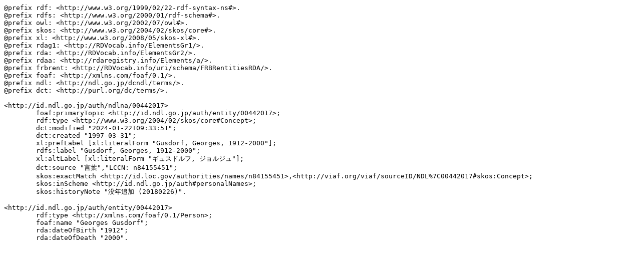

--- FILE ---
content_type: text/plain; charset=utf-8
request_url: https://id.ndl.go.jp/auth/ndlna/00442017.ttl
body_size: 1213
content:
@prefix rdf: <http://www.w3.org/1999/02/22-rdf-syntax-ns#>.
@prefix rdfs: <http://www.w3.org/2000/01/rdf-schema#>.
@prefix owl: <http://www.w3.org/2002/07/owl#>.
@prefix skos: <http://www.w3.org/2004/02/skos/core#>.
@prefix xl: <http://www.w3.org/2008/05/skos-xl#>.
@prefix rdag1: <http://RDVocab.info/ElementsGr1/>.
@prefix rda: <http://RDVocab.info/ElementsGr2/>.
@prefix rdaa: <http://rdaregistry.info/Elements/a/>.
@prefix frbrent: <http://RDVocab.info/uri/schema/FRBRentitiesRDA/>.
@prefix foaf: <http://xmlns.com/foaf/0.1/>.
@prefix ndl: <http://ndl.go.jp/dcndl/terms/>.
@prefix dct: <http://purl.org/dc/terms/>.

<http://id.ndl.go.jp/auth/ndlna/00442017>
	foaf:primaryTopic <http://id.ndl.go.jp/auth/entity/00442017>;
	rdf:type <http://www.w3.org/2004/02/skos/core#Concept>;
	dct:modified "2024-01-22T09:33:51";
	dct:created "1997-03-31";
	xl:prefLabel [xl:literalForm "Gusdorf, Georges, 1912-2000"];
	rdfs:label "Gusdorf, Georges, 1912-2000";
	xl:altLabel [xl:literalForm "ギュスドルフ, ジョルジュ"];
	dct:source "言葉","LCCN: n84155451";
	skos:exactMatch <http://id.loc.gov/authorities/names/n84155451>,<http://viaf.org/viaf/sourceID/NDL%7C00442017#skos:Concept>;
	skos:inScheme <http://id.ndl.go.jp/auth#personalNames>;
	skos:historyNote "没年追加 (20180226)".

<http://id.ndl.go.jp/auth/entity/00442017>
	rdf:type <http://xmlns.com/foaf/0.1/Person>;
	foaf:name "Georges Gusdorf";
	rda:dateOfBirth "1912";
	rda:dateOfDeath "2000".


